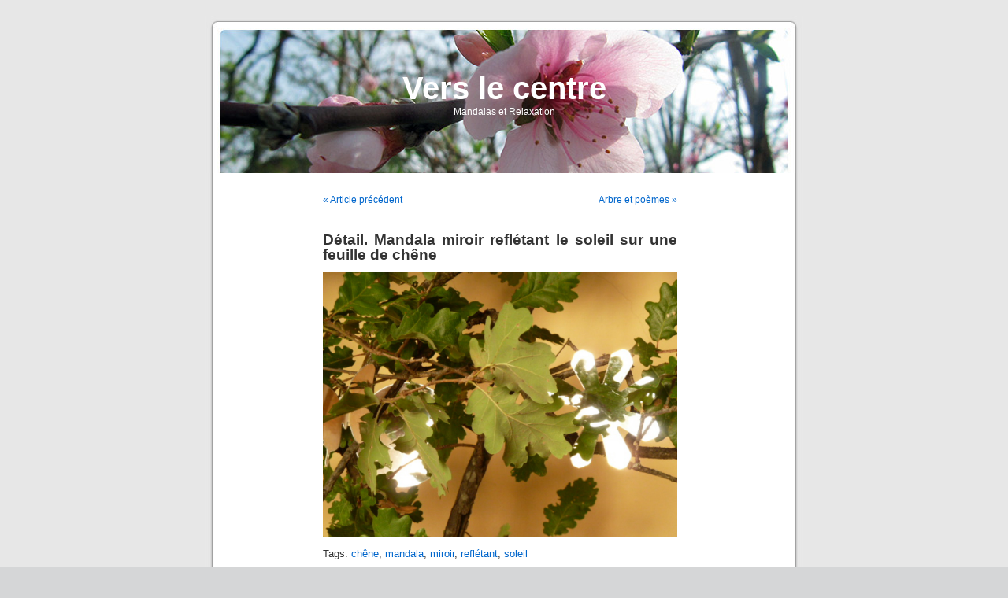

--- FILE ---
content_type: text/html; charset=UTF-8
request_url: http://www.verslecentre.com/1370-detail-mandala-miroir-refletant-le-soleil-sur-une-feuille-de-chene/
body_size: 3830
content:
<!DOCTYPE html PUBLIC "-//W3C//DTD XHTML 1.0 Transitional//EN" "http://www.w3.org/TR/xhtml1/DTD/xhtml1-transitional.dtd">
<html xmlns="http://www.w3.org/1999/xhtml" lang="fr-FR">

<head profile="http://gmpg.org/xfn/11">
<meta http-equiv="Content-Type" content="text/html; charset=UTF-8" />

<title>Détail. Mandala miroir reflétant le soleil sur une feuille de chêne &laquo;  Vers le centre</title>

<link rel="stylesheet" href="http://www.verslecentre.com/wp-content/themes/default/style.css" type="text/css" media="screen" />
<link rel="pingback" href="http://www.verslecentre.com/xmlrpc.php" />

<style type="text/css" media="screen">

	#page { background: url("http://www.verslecentre.com/wp-content/themes/default/images/kubrickbgwide.jpg") repeat-y top; border: none; }

</style>

 

<meta name='robots' content='max-image-preview:large' />
<link rel='dns-prefetch' href='//s.w.org' />
<link rel="alternate" type="application/rss+xml" title="Vers le centre &raquo; Flux" href="http://www.verslecentre.com/feed/" />
<link rel="alternate" type="application/rss+xml" title="Vers le centre &raquo; Flux des commentaires" href="http://www.verslecentre.com/comments/feed/" />
<link rel="alternate" type="application/rss+xml" title="Vers le centre &raquo; Détail. Mandala miroir reflétant le soleil sur une feuille de chêne Flux des commentaires" href="http://www.verslecentre.com/1370-detail-mandala-miroir-refletant-le-soleil-sur-une-feuille-de-chene/feed/" />
		<script type="text/javascript">
			window._wpemojiSettings = {"baseUrl":"https:\/\/s.w.org\/images\/core\/emoji\/13.0.1\/72x72\/","ext":".png","svgUrl":"https:\/\/s.w.org\/images\/core\/emoji\/13.0.1\/svg\/","svgExt":".svg","source":{"concatemoji":"http:\/\/www.verslecentre.com\/wp-includes\/js\/wp-emoji-release.min.js?ver=5.7.2"}};
			!function(e,a,t){var n,r,o,i=a.createElement("canvas"),p=i.getContext&&i.getContext("2d");function s(e,t){var a=String.fromCharCode;p.clearRect(0,0,i.width,i.height),p.fillText(a.apply(this,e),0,0);e=i.toDataURL();return p.clearRect(0,0,i.width,i.height),p.fillText(a.apply(this,t),0,0),e===i.toDataURL()}function c(e){var t=a.createElement("script");t.src=e,t.defer=t.type="text/javascript",a.getElementsByTagName("head")[0].appendChild(t)}for(o=Array("flag","emoji"),t.supports={everything:!0,everythingExceptFlag:!0},r=0;r<o.length;r++)t.supports[o[r]]=function(e){if(!p||!p.fillText)return!1;switch(p.textBaseline="top",p.font="600 32px Arial",e){case"flag":return s([127987,65039,8205,9895,65039],[127987,65039,8203,9895,65039])?!1:!s([55356,56826,55356,56819],[55356,56826,8203,55356,56819])&&!s([55356,57332,56128,56423,56128,56418,56128,56421,56128,56430,56128,56423,56128,56447],[55356,57332,8203,56128,56423,8203,56128,56418,8203,56128,56421,8203,56128,56430,8203,56128,56423,8203,56128,56447]);case"emoji":return!s([55357,56424,8205,55356,57212],[55357,56424,8203,55356,57212])}return!1}(o[r]),t.supports.everything=t.supports.everything&&t.supports[o[r]],"flag"!==o[r]&&(t.supports.everythingExceptFlag=t.supports.everythingExceptFlag&&t.supports[o[r]]);t.supports.everythingExceptFlag=t.supports.everythingExceptFlag&&!t.supports.flag,t.DOMReady=!1,t.readyCallback=function(){t.DOMReady=!0},t.supports.everything||(n=function(){t.readyCallback()},a.addEventListener?(a.addEventListener("DOMContentLoaded",n,!1),e.addEventListener("load",n,!1)):(e.attachEvent("onload",n),a.attachEvent("onreadystatechange",function(){"complete"===a.readyState&&t.readyCallback()})),(n=t.source||{}).concatemoji?c(n.concatemoji):n.wpemoji&&n.twemoji&&(c(n.twemoji),c(n.wpemoji)))}(window,document,window._wpemojiSettings);
		</script>
		<style type="text/css">
img.wp-smiley,
img.emoji {
	display: inline !important;
	border: none !important;
	box-shadow: none !important;
	height: 1em !important;
	width: 1em !important;
	margin: 0 .07em !important;
	vertical-align: -0.1em !important;
	background: none !important;
	padding: 0 !important;
}
</style>
	<link rel='stylesheet' id='wp-block-library-css'  href='http://www.verslecentre.com/wp-includes/css/dist/block-library/style.min.css?ver=5.7.2' type='text/css' media='all' />
<link rel="https://api.w.org/" href="http://www.verslecentre.com/wp-json/" /><link rel="alternate" type="application/json" href="http://www.verslecentre.com/wp-json/wp/v2/posts/1370" /><link rel="EditURI" type="application/rsd+xml" title="RSD" href="http://www.verslecentre.com/xmlrpc.php?rsd" />
<link rel="wlwmanifest" type="application/wlwmanifest+xml" href="http://www.verslecentre.com/wp-includes/wlwmanifest.xml" /> 
<meta name="generator" content="WordPress 5.7.2" />
<link rel="canonical" href="http://www.verslecentre.com/1370-detail-mandala-miroir-refletant-le-soleil-sur-une-feuille-de-chene/" />
<link rel='shortlink' href='http://www.verslecentre.com/?p=1370' />
<link rel="alternate" type="application/json+oembed" href="http://www.verslecentre.com/wp-json/oembed/1.0/embed?url=http%3A%2F%2Fwww.verslecentre.com%2F1370-detail-mandala-miroir-refletant-le-soleil-sur-une-feuille-de-chene%2F" />
<link rel="alternate" type="text/xml+oembed" href="http://www.verslecentre.com/wp-json/oembed/1.0/embed?url=http%3A%2F%2Fwww.verslecentre.com%2F1370-detail-mandala-miroir-refletant-le-soleil-sur-une-feuille-de-chene%2F&#038;format=xml" />
		<style type="text/css" id="wp-custom-css">
			.entry img{width:100%;height:auto}		</style>
		</head>
<body class="post-template-default single single-post postid-1370 single-format-standard">
<div id="page">


<div id="header" role="banner">
	<div id="headerimg">
		<h1><a href="http://www.verslecentre.com/">Vers le centre</a></h1>
		<div class="description">Mandalas et Relaxation</div>
	</div>
</div>
<hr />

	<div id="content" class="widecolumn" role="main">

	
		<div class="navigation">
			<div class="alignleft"><a href="http://www.verslecentre.com/1360-1360/" rel="prev">&laquo; Article précédent</a></div>
			<div class="alignright"><a href="http://www.verslecentre.com/1372-arbre-et-poemes/" rel="next">Arbre et poèmes &raquo;</a></div>
		</div>

		<div class="post-1370 post type-post status-publish format-standard hentry category-arts-et-culture category-mandalas category-photos-personnelles category-poesie tag-chene tag-mandala tag-miroir tag-refletant tag-soleil" id="post-1370">
			<h2>Détail. Mandala miroir reflétant le soleil sur une feuille de chêne</h2>

			<div class="entry">
				<p><a title="verslecentre-exposition-140-1600x1200.JPG" href="http://www.verslecentre.com/wp-content/uploads/2010/09/verslecentre-exposition-140-1600x1200.JPG"><img src="http://www.verslecentre.com/wp-content/uploads/2010/09/verslecentre-exposition-140-1600x1200.JPG" alt="verslecentre-exposition-140-1600x1200.JPG" /></a></p>

								<p>Tags: <a href="http://www.verslecentre.com/tag/chene/" rel="tag">chêne</a>, <a href="http://www.verslecentre.com/tag/mandala/" rel="tag">mandala</a>, <a href="http://www.verslecentre.com/tag/miroir/" rel="tag">miroir</a>, <a href="http://www.verslecentre.com/tag/refletant/" rel="tag">reflétant</a>, <a href="http://www.verslecentre.com/tag/soleil/" rel="tag">soleil</a></p>
				<p class="postmetadata alt">
					<small>
												This entry was posted on vendredi, septembre 24th, 2010 at 7:15 and is filed under <a href="http://www.verslecentre.com/category/arts-et-culture/" rel="category tag">Arts et culture</a>, <a href="http://www.verslecentre.com/category/mandalas/" rel="category tag">mandalas</a>, <a href="http://www.verslecentre.com/category/photos-personnelles/" rel="category tag">photos personnelles</a>, <a href="http://www.verslecentre.com/category/poesie/" rel="category tag">poésie</a>.						You can follow any responses to this entry through the <a href='http://www.verslecentre.com/1370-detail-mandala-miroir-refletant-le-soleil-sur-une-feuille-de-chene/feed/'>RSS 2.0</a> feed. 

													You can <a href="#respond">leave a response</a>, or <a href="http://www.verslecentre.com/1370-detail-mandala-miroir-refletant-le-soleil-sur-une-feuille-de-chene/trackback/" rel="trackback">trackback</a> from your own site.
						
					</small>
				</p>

			</div>
		</div>

	
<!-- You can start editing here. -->


			<!-- If comments are open, but there are no comments. -->

	 


<div id="respond">

<h3>Leave a Reply</h3>

<div id="cancel-comment-reply"> 
	<small><a rel="nofollow" id="cancel-comment-reply-link" href="/1370-detail-mandala-miroir-refletant-le-soleil-sur-une-feuille-de-chene/#respond" style="display:none;">Cliquez ici pour annuler la réponse.</a></small>
</div> 


<form action="http://www.verslecentre.com/wp-comments-post.php" method="post" id="commentform">


<p><input type="text" name="author" id="author" value="" size="22" tabindex="1" aria-required='true' />
<label for="author"><small>Name (required)</small></label></p>

<p><input type="text" name="email" id="email" value="" size="22" tabindex="2" aria-required='true' />
<label for="email"><small>Mail (will not be published) (required)</small></label></p>

<p><input type="text" name="url" id="url" value="" size="22" tabindex="3" />
<label for="url"><small>Website</small></label></p>


<!--<p><small><strong>XHTML:</strong> You can use these tags: <code>&lt;a href=&quot;&quot; title=&quot;&quot;&gt; &lt;abbr title=&quot;&quot;&gt; &lt;acronym title=&quot;&quot;&gt; &lt;b&gt; &lt;blockquote cite=&quot;&quot;&gt; &lt;cite&gt; &lt;code&gt; &lt;del datetime=&quot;&quot;&gt; &lt;em&gt; &lt;i&gt; &lt;q cite=&quot;&quot;&gt; &lt;s&gt; &lt;strike&gt; &lt;strong&gt; </code></small></p>-->

<p><textarea name="comment" id="comment" cols="58" rows="10" tabindex="4"></textarea></p>

<p><input name="submit" type="submit" id="submit" tabindex="5" value="Submit Comment" />
<input type='hidden' name='comment_post_ID' value='1370' id='comment_post_ID' />
<input type='hidden' name='comment_parent' id='comment_parent' value='0' />
 
</p>
<p style="display: none;"><input type="hidden" id="akismet_comment_nonce" name="akismet_comment_nonce" value="17c628d705" /></p><input type="hidden" id="ak_js" name="ak_js" value="74"/><textarea name="ak_hp_textarea" cols="45" rows="8" maxlength="100" style="display: none !important;"></textarea>
</form>

</div>


	
	</div>


<hr />
<div id="footer" role="contentinfo">
<!-- If you'd like to support WordPress, having the "powered by" link somewhere on your blog is the best way; it's our only promotion or advertising. -->
	<p>
		Vers le centre is proudly powered by <a href="http://wordpress.org/">WordPress</a>		<br /><a href="http://www.verslecentre.com/feed/">Entries (RSS)</a> and <a href="http://www.verslecentre.com/comments/feed/">Comments (RSS)</a>.		<!-- 18 queries. 0,118 seconds. -->
	</p>
</div>
</div>

<!-- Gorgeous design by Michael Heilemann - http://binarybonsai.com/kubrick/ -->

		<script type='text/javascript' src='http://www.verslecentre.com/wp-includes/js/comment-reply.min.js?ver=5.7.2' id='comment-reply-js'></script>
<script type='text/javascript' src='http://www.verslecentre.com/wp-includes/js/wp-embed.min.js?ver=5.7.2' id='wp-embed-js'></script>
<script defer type='text/javascript' src='http://www.verslecentre.com/wp-content/plugins/akismet/_inc/form.js?ver=4.1.10' id='akismet-form-js'></script>
</body>
</html>
